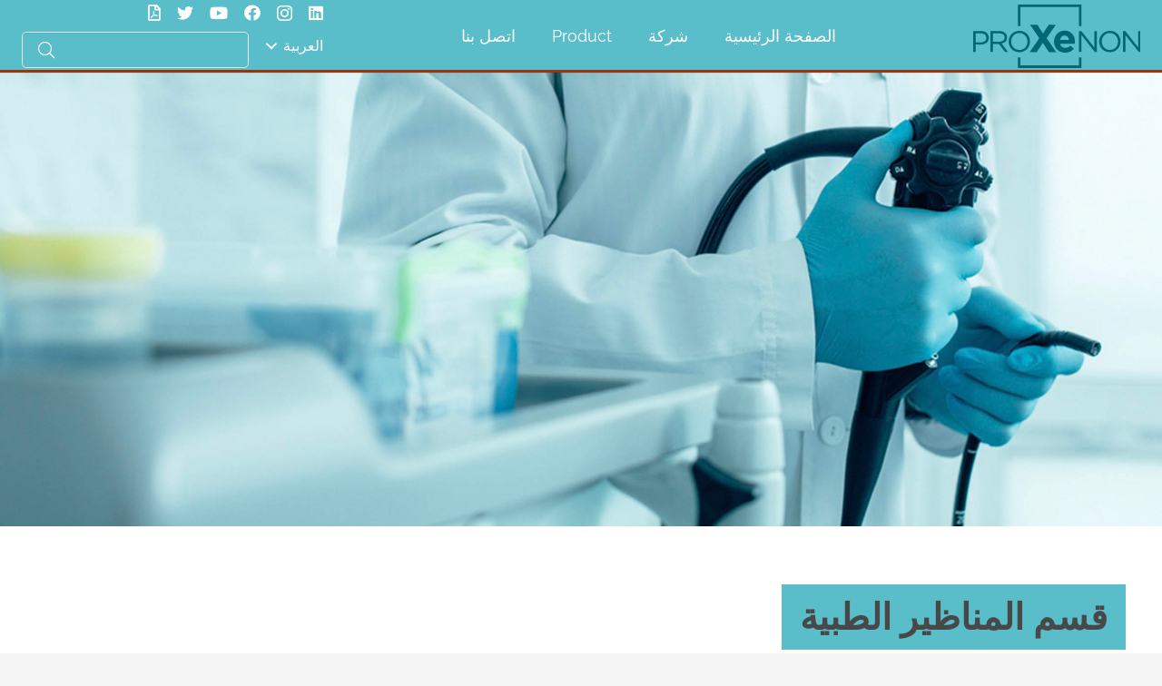

--- FILE ---
content_type: text/html; charset=UTF-8
request_url: https://proxenonmedical.com/ar/%D9%82%D8%B3%D9%85-%D8%A7%D9%84%D9%85%D9%86%D8%A7%D8%B8%D9%8A%D8%B1-%D8%A7%D9%84%D8%B7%D8%A8%D9%8A%D8%A9/
body_size: 12453
content:
<!DOCTYPE HTML>
<html dir=rtl lang="ar" prefix="og: https://ogp.me/ns#">
<head>
	<meta charset="UTF-8">
	<link rel="alternate" hreflang="en" href="https://proxenonmedical.com/endoscopy/" />
<link rel="alternate" hreflang="hu" href="https://proxenonmedical.com/hu/endoszkopia/" />
<link rel="alternate" hreflang="ar" href="https://proxenonmedical.com/ar/%d9%82%d8%b3%d9%85-%d8%a7%d9%84%d9%85%d9%86%d8%a7%d8%b8%d9%8a%d8%b1-%d8%a7%d9%84%d8%b7%d8%a8%d9%8a%d8%a9/" />
<link rel="alternate" hreflang="x-default" href="https://proxenonmedical.com/endoscopy/" />

<!-- Search Engine Optimization by Rank Math - https://s.rankmath.com/home -->
<title>قسم المناظير الطبية - PROXENON MEDICAL</title>
<meta name="description" content="قسم المناظير الطبيةتتوافق مجموعة منتجات المناظير لدينا تمامًا مع احتياجات قسم المناظير الطبية. تضمن منتجاتنا مستوى عالٍ من التخزين الآمن والنقل والحلول لإعادة"/>
<meta name="robots" content="index, follow, max-snippet:-1, max-video-preview:-1, max-image-preview:large"/>
<link rel="canonical" href="https://proxenonmedical.com/ar/%d9%82%d8%b3%d9%85-%d8%a7%d9%84%d9%85%d9%86%d8%a7%d8%b8%d9%8a%d8%b1-%d8%a7%d9%84%d8%b7%d8%a8%d9%8a%d8%a9/" />
<meta property="og:locale" content="ar_AR" />
<meta property="og:type" content="article" />
<meta property="og:title" content="قسم المناظير الطبية - PROXENON MEDICAL" />
<meta property="og:description" content="قسم المناظير الطبيةتتوافق مجموعة منتجات المناظير لدينا تمامًا مع احتياجات قسم المناظير الطبية. تضمن منتجاتنا مستوى عالٍ من التخزين الآمن والنقل والحلول لإعادة" />
<meta property="og:url" content="https://proxenonmedical.com/ar/%d9%82%d8%b3%d9%85-%d8%a7%d9%84%d9%85%d9%86%d8%a7%d8%b8%d9%8a%d8%b1-%d8%a7%d9%84%d8%b7%d8%a8%d9%8a%d8%a9/" />
<meta property="og:site_name" content="PROXENON MEDICAL" />
<meta property="og:updated_time" content="2022-05-29T15:34:50+03:00" />
<meta property="article:published_time" content="2021-12-27T23:20:44+03:00" />
<meta property="article:modified_time" content="2022-05-29T15:34:50+03:00" />
<meta name="twitter:card" content="summary_large_image" />
<meta name="twitter:title" content="قسم المناظير الطبية - PROXENON MEDICAL" />
<meta name="twitter:description" content="قسم المناظير الطبيةتتوافق مجموعة منتجات المناظير لدينا تمامًا مع احتياجات قسم المناظير الطبية. تضمن منتجاتنا مستوى عالٍ من التخزين الآمن والنقل والحلول لإعادة" />
<meta name="twitter:label1" content="Time to read" />
<meta name="twitter:data1" content="Less than a minute" />
<script type="application/ld+json" class="rank-math-schema">{"@context":"https://schema.org","@graph":[{"@type":"Organization","@id":"https://proxenonmedical.com/ar/#organization/","name":"PROXENON MEDICAL","url":"https://proxenonmedical.com/ar/"},{"@type":"WebSite","@id":"https://proxenonmedical.com/ar/#website/","url":"https://proxenonmedical.com/ar/","name":"PROXENON MEDICAL","publisher":{"@id":"https://proxenonmedical.com/ar/#organization/"},"inLanguage":"ar"},{"@type":"WebPage","@id":"https://proxenonmedical.com/ar/%d9%82%d8%b3%d9%85-%d8%a7%d9%84%d9%85%d9%86%d8%a7%d8%b8%d9%8a%d8%b1-%d8%a7%d9%84%d8%b7%d8%a8%d9%8a%d8%a9/#webpage","url":"https://proxenonmedical.com/ar/%d9%82%d8%b3%d9%85-%d8%a7%d9%84%d9%85%d9%86%d8%a7%d8%b8%d9%8a%d8%b1-%d8%a7%d9%84%d8%b7%d8%a8%d9%8a%d8%a9/","name":"\u0642\u0633\u0645 \u0627\u0644\u0645\u0646\u0627\u0638\u064a\u0631 \u0627\u0644\u0637\u0628\u064a\u0629 - PROXENON MEDICAL","datePublished":"2021-12-27T23:20:44+03:00","dateModified":"2022-05-29T15:34:50+03:00","isPartOf":{"@id":"https://proxenonmedical.com/ar/#website/"},"inLanguage":"ar"},{"@type":"Person","@id":"https://proxenonmedical.com/ar/author/mixta/","name":"mixta","url":"https://proxenonmedical.com/ar/author/mixta/","image":{"@type":"ImageObject","@id":"https://secure.gravatar.com/avatar/4f9d673f9d61cf1a2ab8b66fbb8f4065?s=96&amp;d=mm&amp;r=g","url":"https://secure.gravatar.com/avatar/4f9d673f9d61cf1a2ab8b66fbb8f4065?s=96&amp;d=mm&amp;r=g","caption":"mixta","inLanguage":"ar"},"sameAs":["https://proxenonmedical.com"],"worksFor":{"@id":"https://proxenonmedical.com/ar/#organization/"}},{"@type":"Article","headline":"\u0642\u0633\u0645 \u0627\u0644\u0645\u0646\u0627\u0638\u064a\u0631 \u0627\u0644\u0637\u0628\u064a\u0629 - PROXENON MEDICAL","datePublished":"2021-12-27T23:20:44+03:00","dateModified":"2022-05-29T15:34:50+03:00","author":{"@id":"https://proxenonmedical.com/ar/author/mixta/"},"publisher":{"@id":"https://proxenonmedical.com/ar/#organization/"},"description":"\u0642\u0633\u0645 \u0627\u0644\u0645\u0646\u0627\u0638\u064a\u0631 \u0627\u0644\u0637\u0628\u064a\u0629\u062a\u062a\u0648\u0627\u0641\u0642 \u0645\u062c\u0645\u0648\u0639\u0629 \u0645\u0646\u062a\u062c\u0627\u062a \u0627\u0644\u0645\u0646\u0627\u0638\u064a\u0631 \u0644\u062f\u064a\u0646\u0627 \u062a\u0645\u0627\u0645\u064b\u0627 \u0645\u0639 \u0627\u062d\u062a\u064a\u0627\u062c\u0627\u062a \u0642\u0633\u0645 \u0627\u0644\u0645\u0646\u0627\u0638\u064a\u0631 \u0627\u0644\u0637\u0628\u064a\u0629. \u062a\u0636\u0645\u0646 \u0645\u0646\u062a\u062c\u0627\u062a\u0646\u0627 \u0645\u0633\u062a\u0648\u0649 \u0639\u0627\u0644\u064d \u0645\u0646 \u0627\u0644\u062a\u062e\u0632\u064a\u0646 \u0627\u0644\u0622\u0645\u0646 \u0648\u0627\u0644\u0646\u0642\u0644 \u0648\u0627\u0644\u062d\u0644\u0648\u0644 \u0644\u0625\u0639\u0627\u062f\u0629","name":"\u0642\u0633\u0645 \u0627\u0644\u0645\u0646\u0627\u0638\u064a\u0631 \u0627\u0644\u0637\u0628\u064a\u0629 - PROXENON MEDICAL","@id":"https://proxenonmedical.com/ar/%d9%82%d8%b3%d9%85-%d8%a7%d9%84%d9%85%d9%86%d8%a7%d8%b8%d9%8a%d8%b1-%d8%a7%d9%84%d8%b7%d8%a8%d9%8a%d8%a9/#richSnippet","isPartOf":{"@id":"https://proxenonmedical.com/ar/%d9%82%d8%b3%d9%85-%d8%a7%d9%84%d9%85%d9%86%d8%a7%d8%b8%d9%8a%d8%b1-%d8%a7%d9%84%d8%b7%d8%a8%d9%8a%d8%a9/#webpage"},"inLanguage":"ar","mainEntityOfPage":{"@id":"https://proxenonmedical.com/ar/%d9%82%d8%b3%d9%85-%d8%a7%d9%84%d9%85%d9%86%d8%a7%d8%b8%d9%8a%d8%b1-%d8%a7%d9%84%d8%b7%d8%a8%d9%8a%d8%a9/#webpage"}}]}</script>
<!-- /Rank Math WordPress SEO plugin -->

<link rel="alternate" type="application/rss+xml" title="PROXENON MEDICAL &laquo; الخلاصة" href="https://proxenonmedical.com/ar/feed/" />
<link rel="alternate" type="application/rss+xml" title="PROXENON MEDICAL &laquo; خلاصة التعليقات" href="https://proxenonmedical.com/ar/comments/feed/" />
<meta name="viewport" content="width=device-width, initial-scale=1">
<meta name="SKYPE_TOOLBAR" content="SKYPE_TOOLBAR_PARSER_COMPATIBLE">
<meta name="theme-color" content="#f5f5f5">
<meta property="og:title" content="قسم المناظير الطبية - PROXENON MEDICAL">
<meta property="og:url" content="https://proxenonmedical.com/ar/%D9%82%D8%B3%D9%85-%D8%A7%D9%84%D9%85%D9%86%D8%A7%D8%B8%D9%8A%D8%B1-%D8%A7%D9%84%D8%B7%D8%A8%D9%8A%D8%A9/">
<meta property="og:locale" content="ar">
<meta property="og:site_name" content="PROXENON MEDICAL">
<meta property="og:type" content="website">
<script>
window._wpemojiSettings = {"baseUrl":"https:\/\/s.w.org\/images\/core\/emoji\/14.0.0\/72x72\/","ext":".png","svgUrl":"https:\/\/s.w.org\/images\/core\/emoji\/14.0.0\/svg\/","svgExt":".svg","source":{"concatemoji":"https:\/\/proxenonmedical.com\/wp-includes\/js\/wp-emoji-release.min.js?ver=6.1.9"}};
/*! This file is auto-generated */
!function(e,a,t){var n,r,o,i=a.createElement("canvas"),p=i.getContext&&i.getContext("2d");function s(e,t){var a=String.fromCharCode,e=(p.clearRect(0,0,i.width,i.height),p.fillText(a.apply(this,e),0,0),i.toDataURL());return p.clearRect(0,0,i.width,i.height),p.fillText(a.apply(this,t),0,0),e===i.toDataURL()}function c(e){var t=a.createElement("script");t.src=e,t.defer=t.type="text/javascript",a.getElementsByTagName("head")[0].appendChild(t)}for(o=Array("flag","emoji"),t.supports={everything:!0,everythingExceptFlag:!0},r=0;r<o.length;r++)t.supports[o[r]]=function(e){if(p&&p.fillText)switch(p.textBaseline="top",p.font="600 32px Arial",e){case"flag":return s([127987,65039,8205,9895,65039],[127987,65039,8203,9895,65039])?!1:!s([55356,56826,55356,56819],[55356,56826,8203,55356,56819])&&!s([55356,57332,56128,56423,56128,56418,56128,56421,56128,56430,56128,56423,56128,56447],[55356,57332,8203,56128,56423,8203,56128,56418,8203,56128,56421,8203,56128,56430,8203,56128,56423,8203,56128,56447]);case"emoji":return!s([129777,127995,8205,129778,127999],[129777,127995,8203,129778,127999])}return!1}(o[r]),t.supports.everything=t.supports.everything&&t.supports[o[r]],"flag"!==o[r]&&(t.supports.everythingExceptFlag=t.supports.everythingExceptFlag&&t.supports[o[r]]);t.supports.everythingExceptFlag=t.supports.everythingExceptFlag&&!t.supports.flag,t.DOMReady=!1,t.readyCallback=function(){t.DOMReady=!0},t.supports.everything||(n=function(){t.readyCallback()},a.addEventListener?(a.addEventListener("DOMContentLoaded",n,!1),e.addEventListener("load",n,!1)):(e.attachEvent("onload",n),a.attachEvent("onreadystatechange",function(){"complete"===a.readyState&&t.readyCallback()})),(e=t.source||{}).concatemoji?c(e.concatemoji):e.wpemoji&&e.twemoji&&(c(e.twemoji),c(e.wpemoji)))}(window,document,window._wpemojiSettings);
</script>
<style>
img.wp-smiley,
img.emoji {
	display: inline !important;
	border: none !important;
	box-shadow: none !important;
	height: 1em !important;
	width: 1em !important;
	margin: 0 0.07em !important;
	vertical-align: -0.1em !important;
	background: none !important;
	padding: 0 !important;
}
</style>
	<link rel='stylesheet' id='us-theme-css' href='https://proxenonmedical.com/wp-content/uploads/us-assets/proxenonmedical.com.css?ver=d8f3a61a' media='all' />
<link rel='stylesheet' id='us-rtl-css' href='https://proxenonmedical.com/wp-content/themes/Impreza/common/css/rtl.min.css?ver=8.13.4' media='all' />
<link rel="https://api.w.org/" href="https://proxenonmedical.com/ar/wp-json/" /><link rel="alternate" type="application/json" href="https://proxenonmedical.com/ar/wp-json/wp/v2/pages/9380" /><link rel="EditURI" type="application/rsd+xml" title="RSD" href="https://proxenonmedical.com/xmlrpc.php?rsd" />
<link rel="wlwmanifest" type="application/wlwmanifest+xml" href="https://proxenonmedical.com/wp-includes/wlwmanifest.xml" />
<meta name="generator" content="WordPress 6.1.9" />
<link rel='shortlink' href='https://proxenonmedical.com/ar/?p=9380' />
<link rel="alternate" type="application/json+oembed" href="https://proxenonmedical.com/ar/wp-json/oembed/1.0/embed?url=https%3A%2F%2Fproxenonmedical.com%2Far%2F%25d9%2582%25d8%25b3%25d9%2585-%25d8%25a7%25d9%2584%25d9%2585%25d9%2586%25d8%25a7%25d8%25b8%25d9%258a%25d8%25b1-%25d8%25a7%25d9%2584%25d8%25b7%25d8%25a8%25d9%258a%25d8%25a9%2F" />
<link rel="alternate" type="text/xml+oembed" href="https://proxenonmedical.com/ar/wp-json/oembed/1.0/embed?url=https%3A%2F%2Fproxenonmedical.com%2Far%2F%25d9%2582%25d8%25b3%25d9%2585-%25d8%25a7%25d9%2584%25d9%2585%25d9%2586%25d8%25a7%25d8%25b8%25d9%258a%25d8%25b1-%25d8%25a7%25d9%2584%25d8%25b7%25d8%25a8%25d9%258a%25d8%25a9%2F&#038;format=xml" />
<meta name="generator" content="WPML ver:4.5.14 stt:5,1,23;" />
		<script>
			if ( ! /Android|webOS|iPhone|iPad|iPod|BlackBerry|IEMobile|Opera Mini/i.test( navigator.userAgent ) ) {
				var root = document.getElementsByTagName( 'html' )[ 0 ]
				root.className += " no-touch";
			}
		</script>
		<meta name="generator" content="Powered by WPBakery Page Builder - drag and drop page builder for WordPress."/>
<meta name="generator" content="Powered by Slider Revolution 6.6.8 - responsive, Mobile-Friendly Slider Plugin for WordPress with comfortable drag and drop interface." />
<link rel="icon" href="https://proxenonmedical.com/wp-content/uploads/2021/12/fav.svg" sizes="32x32" />
<link rel="icon" href="https://proxenonmedical.com/wp-content/uploads/2021/12/fav.svg" sizes="192x192" />
<link rel="apple-touch-icon" href="https://proxenonmedical.com/wp-content/uploads/2021/12/fav.svg" />
<meta name="msapplication-TileImage" content="https://proxenonmedical.com/wp-content/uploads/2021/12/fav.svg" />
<script>function setREVStartSize(e){
			//window.requestAnimationFrame(function() {
				window.RSIW = window.RSIW===undefined ? window.innerWidth : window.RSIW;
				window.RSIH = window.RSIH===undefined ? window.innerHeight : window.RSIH;
				try {
					var pw = document.getElementById(e.c).parentNode.offsetWidth,
						newh;
					pw = pw===0 || isNaN(pw) || (e.l=="fullwidth" || e.layout=="fullwidth") ? window.RSIW : pw;
					e.tabw = e.tabw===undefined ? 0 : parseInt(e.tabw);
					e.thumbw = e.thumbw===undefined ? 0 : parseInt(e.thumbw);
					e.tabh = e.tabh===undefined ? 0 : parseInt(e.tabh);
					e.thumbh = e.thumbh===undefined ? 0 : parseInt(e.thumbh);
					e.tabhide = e.tabhide===undefined ? 0 : parseInt(e.tabhide);
					e.thumbhide = e.thumbhide===undefined ? 0 : parseInt(e.thumbhide);
					e.mh = e.mh===undefined || e.mh=="" || e.mh==="auto" ? 0 : parseInt(e.mh,0);
					if(e.layout==="fullscreen" || e.l==="fullscreen")
						newh = Math.max(e.mh,window.RSIH);
					else{
						e.gw = Array.isArray(e.gw) ? e.gw : [e.gw];
						for (var i in e.rl) if (e.gw[i]===undefined || e.gw[i]===0) e.gw[i] = e.gw[i-1];
						e.gh = e.el===undefined || e.el==="" || (Array.isArray(e.el) && e.el.length==0)? e.gh : e.el;
						e.gh = Array.isArray(e.gh) ? e.gh : [e.gh];
						for (var i in e.rl) if (e.gh[i]===undefined || e.gh[i]===0) e.gh[i] = e.gh[i-1];
											
						var nl = new Array(e.rl.length),
							ix = 0,
							sl;
						e.tabw = e.tabhide>=pw ? 0 : e.tabw;
						e.thumbw = e.thumbhide>=pw ? 0 : e.thumbw;
						e.tabh = e.tabhide>=pw ? 0 : e.tabh;
						e.thumbh = e.thumbhide>=pw ? 0 : e.thumbh;
						for (var i in e.rl) nl[i] = e.rl[i]<window.RSIW ? 0 : e.rl[i];
						sl = nl[0];
						for (var i in nl) if (sl>nl[i] && nl[i]>0) { sl = nl[i]; ix=i;}
						var m = pw>(e.gw[ix]+e.tabw+e.thumbw) ? 1 : (pw-(e.tabw+e.thumbw)) / (e.gw[ix]);
						newh =  (e.gh[ix] * m) + (e.tabh + e.thumbh);
					}
					var el = document.getElementById(e.c);
					if (el!==null && el) el.style.height = newh+"px";
					el = document.getElementById(e.c+"_wrapper");
					if (el!==null && el) {
						el.style.height = newh+"px";
						el.style.display = "block";
					}
				} catch(e){
					console.log("Failure at Presize of Slider:" + e)
				}
			//});
		  };</script>
<noscript><style> .wpb_animate_when_almost_visible { opacity: 1; }</style></noscript>		<style id="us-icon-fonts">@font-face{font-display:block;font-style:normal;font-family:"fontawesome";font-weight:900;src:url("https://proxenonmedical.com/wp-content/themes/Impreza/fonts/fa-solid-900.woff2?ver=8.13.4") format("woff2"),url("https://proxenonmedical.com/wp-content/themes/Impreza/fonts/fa-solid-900.woff?ver=8.13.4") format("woff")}.fas{font-family:"fontawesome";font-weight:900}@font-face{font-display:block;font-style:normal;font-family:"fontawesome";font-weight:400;src:url("https://proxenonmedical.com/wp-content/themes/Impreza/fonts/fa-regular-400.woff2?ver=8.13.4") format("woff2"),url("https://proxenonmedical.com/wp-content/themes/Impreza/fonts/fa-regular-400.woff?ver=8.13.4") format("woff")}.far{font-family:"fontawesome";font-weight:400}@font-face{font-display:block;font-style:normal;font-family:"fontawesome";font-weight:300;src:url("https://proxenonmedical.com/wp-content/themes/Impreza/fonts/fa-light-300.woff2?ver=8.13.4") format("woff2"),url("https://proxenonmedical.com/wp-content/themes/Impreza/fonts/fa-light-300.woff?ver=8.13.4") format("woff")}.fal{font-family:"fontawesome";font-weight:300}@font-face{font-display:block;font-style:normal;font-family:"Font Awesome 5 Duotone";font-weight:900;src:url("https://proxenonmedical.com/wp-content/themes/Impreza/fonts/fa-duotone-900.woff2?ver=8.13.4") format("woff2"),url("https://proxenonmedical.com/wp-content/themes/Impreza/fonts/fa-duotone-900.woff?ver=8.13.4") format("woff")}.fad{font-family:"Font Awesome 5 Duotone";font-weight:900}.fad{position:relative}.fad:before{position:absolute}.fad:after{opacity:0.4}@font-face{font-display:block;font-style:normal;font-family:"Font Awesome 5 Brands";font-weight:400;src:url("https://proxenonmedical.com/wp-content/themes/Impreza/fonts/fa-brands-400.woff2?ver=8.13.4") format("woff2"),url("https://proxenonmedical.com/wp-content/themes/Impreza/fonts/fa-brands-400.woff?ver=8.13.4") format("woff")}.fab{font-family:"Font Awesome 5 Brands";font-weight:400}@font-face{font-display:block;font-style:normal;font-family:"Material Icons";font-weight:400;src:url("https://proxenonmedical.com/wp-content/themes/Impreza/fonts/material-icons.woff2?ver=8.13.4") format("woff2"),url("https://proxenonmedical.com/wp-content/themes/Impreza/fonts/material-icons.woff?ver=8.13.4") format("woff")}.material-icons{font-family:"Material Icons";font-weight:400}</style>
				<style id="us-header-css"> .l-subheader.at_middle,.l-subheader.at_middle .w-dropdown-list,.l-subheader.at_middle .type_mobile .w-nav-list.level_1{background:var(--color-header-middle-bg);color:var(--color-header-middle-text)}.no-touch .l-subheader.at_middle a:hover,.no-touch .l-header.bg_transparent .l-subheader.at_middle .w-dropdown.opened a:hover{color:var(--color-header-middle-text-hover)}.l-header.bg_transparent:not(.sticky) .l-subheader.at_middle{background:var(--color-header-transparent-bg);color:var(--color-header-transparent-text)}.no-touch .l-header.bg_transparent:not(.sticky) .at_middle .w-cart-link:hover,.no-touch .l-header.bg_transparent:not(.sticky) .at_middle .w-text a:hover,.no-touch .l-header.bg_transparent:not(.sticky) .at_middle .w-html a:hover,.no-touch .l-header.bg_transparent:not(.sticky) .at_middle .w-nav>a:hover,.no-touch .l-header.bg_transparent:not(.sticky) .at_middle .w-menu a:hover,.no-touch .l-header.bg_transparent:not(.sticky) .at_middle .w-search>a:hover,.no-touch .l-header.bg_transparent:not(.sticky) .at_middle .w-dropdown a:hover,.no-touch .l-header.bg_transparent:not(.sticky) .at_middle .type_desktop .menu-item.level_1:hover>a{color:var(--color-header-transparent-text)}.header_ver .l-header{background:var(--color-header-middle-bg);color:var(--color-header-middle-text)}@media (min-width:1281px){.hidden_for_default{display:none!important}.l-subheader.at_top{display:none}.l-subheader.at_bottom{display:none}.l-header{position:relative;z-index:111;width:100%}.l-subheader{margin:0 auto}.l-subheader.width_full{padding-left:1.5rem;padding-right:1.5rem}.l-subheader-h{display:flex;align-items:center;position:relative;margin:0 auto;max-width:var(--site-content-width,1200px);height:inherit}.w-header-show{display:none}.l-header.pos_fixed{position:fixed;left:0}.l-header.pos_fixed:not(.notransition) .l-subheader{transition-property:transform,background,box-shadow,line-height,height;transition-duration:.3s;transition-timing-function:cubic-bezier(.78,.13,.15,.86)}.headerinpos_bottom.sticky_first_section .l-header.pos_fixed{position:fixed!important}.header_hor .l-header.sticky_auto_hide{transition:transform .3s cubic-bezier(.78,.13,.15,.86) .1s}.header_hor .l-header.sticky_auto_hide.down{transform:translateY(-110%)}.l-header.bg_transparent:not(.sticky) .l-subheader{box-shadow:none!important;background:none}.l-header.bg_transparent~.l-main .l-section.width_full.height_auto:first-of-type>.l-section-h{padding-top:0!important;padding-bottom:0!important}.l-header.pos_static.bg_transparent{position:absolute;left:0}.l-subheader.width_full .l-subheader-h{max-width:none!important}.l-header.shadow_thin .l-subheader.at_middle,.l-header.shadow_thin .l-subheader.at_bottom{box-shadow:0 1px 0 rgba(0,0,0,0.08)}.l-header.shadow_wide .l-subheader.at_middle,.l-header.shadow_wide .l-subheader.at_bottom{box-shadow:0 3px 5px -1px rgba(0,0,0,0.1),0 2px 1px -1px rgba(0,0,0,0.05)}.header_hor .l-subheader-cell>.w-cart{margin-left:0;margin-right:0}:root{--header-height:100px;--header-sticky-height:100px}.l-header:before{content:'100'}.l-header.sticky:before{content:'100'}.l-subheader.at_top{line-height:36px;height:36px}.l-header.sticky .l-subheader.at_top{line-height:0px;height:0px;overflow:hidden}.l-subheader.at_middle{line-height:100px;height:100px}.l-header.sticky .l-subheader.at_middle{line-height:100px;height:100px}.l-subheader.at_bottom{line-height:40px;height:40px}.l-header.sticky .l-subheader.at_bottom{line-height:40px;height:40px}.headerinpos_above .l-header.pos_fixed{overflow:hidden;transition:transform 0.3s;transform:translate3d(0,-100%,0)}.headerinpos_above .l-header.pos_fixed.sticky{overflow:visible;transform:none}.headerinpos_above .l-header.pos_fixed~.l-section>.l-section-h,.headerinpos_above .l-header.pos_fixed~.l-main .l-section:first-of-type>.l-section-h{padding-top:0!important}.headerinpos_below .l-header.pos_fixed:not(.sticky){position:absolute;top:100%}.headerinpos_below .l-header.pos_fixed~.l-main>.l-section:first-of-type>.l-section-h{padding-top:0!important}.headerinpos_below .l-header.pos_fixed~.l-main .l-section.full_height:nth-of-type(2){min-height:100vh}.headerinpos_below .l-header.pos_fixed~.l-main>.l-section:nth-of-type(2)>.l-section-h{padding-top:var(--header-height)}.headerinpos_bottom .l-header.pos_fixed:not(.sticky){position:absolute;top:100vh}.headerinpos_bottom .l-header.pos_fixed~.l-main>.l-section:first-of-type>.l-section-h{padding-top:0!important}.headerinpos_bottom .l-header.pos_fixed~.l-main>.l-section:first-of-type>.l-section-h{padding-bottom:var(--header-height)}.headerinpos_bottom .l-header.pos_fixed.bg_transparent~.l-main .l-section.valign_center:not(.height_auto):first-of-type>.l-section-h{top:calc( var(--header-height) / 2 )}.headerinpos_bottom .l-header.pos_fixed:not(.sticky) .w-cart-dropdown,.headerinpos_bottom .l-header.pos_fixed:not(.sticky) .w-nav.type_desktop .w-nav-list.level_2{bottom:100%;transform-origin:0 100%}.headerinpos_bottom .l-header.pos_fixed:not(.sticky) .w-nav.type_mobile.m_layout_dropdown .w-nav-list.level_1{top:auto;bottom:100%;box-shadow:var(--box-shadow-up)}.headerinpos_bottom .l-header.pos_fixed:not(.sticky) .w-nav.type_desktop .w-nav-list.level_3,.headerinpos_bottom .l-header.pos_fixed:not(.sticky) .w-nav.type_desktop .w-nav-list.level_4{top:auto;bottom:0;transform-origin:0 100%}.headerinpos_bottom .l-header.pos_fixed:not(.sticky) .w-dropdown-list{top:auto;bottom:-0.4em;padding-top:0.4em;padding-bottom:2.4em}.admin-bar .l-header.pos_static.bg_solid~.l-main .l-section.full_height:first-of-type{min-height:calc( 100vh - var(--header-height) - 32px )}.admin-bar .l-header.pos_fixed:not(.sticky_auto_hide)~.l-main .l-section.full_height:not(:first-of-type){min-height:calc( 100vh - var(--header-sticky-height) - 32px )}.admin-bar.headerinpos_below .l-header.pos_fixed~.l-main .l-section.full_height:nth-of-type(2){min-height:calc(100vh - 32px)}}@media (min-width:1025px) and (max-width:1280px){.hidden_for_laptops{display:none!important}.l-subheader.at_top{display:none}.l-subheader.at_bottom{display:none}.l-header{position:relative;z-index:111;width:100%}.l-subheader{margin:0 auto}.l-subheader.width_full{padding-left:1.5rem;padding-right:1.5rem}.l-subheader-h{display:flex;align-items:center;position:relative;margin:0 auto;max-width:var(--site-content-width,1200px);height:inherit}.w-header-show{display:none}.l-header.pos_fixed{position:fixed;left:0}.l-header.pos_fixed:not(.notransition) .l-subheader{transition-property:transform,background,box-shadow,line-height,height;transition-duration:.3s;transition-timing-function:cubic-bezier(.78,.13,.15,.86)}.headerinpos_bottom.sticky_first_section .l-header.pos_fixed{position:fixed!important}.header_hor .l-header.sticky_auto_hide{transition:transform .3s cubic-bezier(.78,.13,.15,.86) .1s}.header_hor .l-header.sticky_auto_hide.down{transform:translateY(-110%)}.l-header.bg_transparent:not(.sticky) .l-subheader{box-shadow:none!important;background:none}.l-header.bg_transparent~.l-main .l-section.width_full.height_auto:first-of-type>.l-section-h{padding-top:0!important;padding-bottom:0!important}.l-header.pos_static.bg_transparent{position:absolute;left:0}.l-subheader.width_full .l-subheader-h{max-width:none!important}.l-header.shadow_thin .l-subheader.at_middle,.l-header.shadow_thin .l-subheader.at_bottom{box-shadow:0 1px 0 rgba(0,0,0,0.08)}.l-header.shadow_wide .l-subheader.at_middle,.l-header.shadow_wide .l-subheader.at_bottom{box-shadow:0 3px 5px -1px rgba(0,0,0,0.1),0 2px 1px -1px rgba(0,0,0,0.05)}.header_hor .l-subheader-cell>.w-cart{margin-left:0;margin-right:0}:root{--header-height:80px;--header-sticky-height:80px}.l-header:before{content:'80'}.l-header.sticky:before{content:'80'}.l-subheader.at_top{line-height:36px;height:36px}.l-header.sticky .l-subheader.at_top{line-height:0px;height:0px;overflow:hidden}.l-subheader.at_middle{line-height:80px;height:80px}.l-header.sticky .l-subheader.at_middle{line-height:80px;height:80px}.l-subheader.at_bottom{line-height:40px;height:40px}.l-header.sticky .l-subheader.at_bottom{line-height:40px;height:40px}.headerinpos_above .l-header.pos_fixed{overflow:hidden;transition:transform 0.3s;transform:translate3d(0,-100%,0)}.headerinpos_above .l-header.pos_fixed.sticky{overflow:visible;transform:none}.headerinpos_above .l-header.pos_fixed~.l-section>.l-section-h,.headerinpos_above .l-header.pos_fixed~.l-main .l-section:first-of-type>.l-section-h{padding-top:0!important}.headerinpos_below .l-header.pos_fixed:not(.sticky){position:absolute;top:100%}.headerinpos_below .l-header.pos_fixed~.l-main>.l-section:first-of-type>.l-section-h{padding-top:0!important}.headerinpos_below .l-header.pos_fixed~.l-main .l-section.full_height:nth-of-type(2){min-height:100vh}.headerinpos_below .l-header.pos_fixed~.l-main>.l-section:nth-of-type(2)>.l-section-h{padding-top:var(--header-height)}.headerinpos_bottom .l-header.pos_fixed:not(.sticky){position:absolute;top:100vh}.headerinpos_bottom .l-header.pos_fixed~.l-main>.l-section:first-of-type>.l-section-h{padding-top:0!important}.headerinpos_bottom .l-header.pos_fixed~.l-main>.l-section:first-of-type>.l-section-h{padding-bottom:var(--header-height)}.headerinpos_bottom .l-header.pos_fixed.bg_transparent~.l-main .l-section.valign_center:not(.height_auto):first-of-type>.l-section-h{top:calc( var(--header-height) / 2 )}.headerinpos_bottom .l-header.pos_fixed:not(.sticky) .w-cart-dropdown,.headerinpos_bottom .l-header.pos_fixed:not(.sticky) .w-nav.type_desktop .w-nav-list.level_2{bottom:100%;transform-origin:0 100%}.headerinpos_bottom .l-header.pos_fixed:not(.sticky) .w-nav.type_mobile.m_layout_dropdown .w-nav-list.level_1{top:auto;bottom:100%;box-shadow:var(--box-shadow-up)}.headerinpos_bottom .l-header.pos_fixed:not(.sticky) .w-nav.type_desktop .w-nav-list.level_3,.headerinpos_bottom .l-header.pos_fixed:not(.sticky) .w-nav.type_desktop .w-nav-list.level_4{top:auto;bottom:0;transform-origin:0 100%}.headerinpos_bottom .l-header.pos_fixed:not(.sticky) .w-dropdown-list{top:auto;bottom:-0.4em;padding-top:0.4em;padding-bottom:2.4em}.admin-bar .l-header.pos_static.bg_solid~.l-main .l-section.full_height:first-of-type{min-height:calc( 100vh - var(--header-height) - 32px )}.admin-bar .l-header.pos_fixed:not(.sticky_auto_hide)~.l-main .l-section.full_height:not(:first-of-type){min-height:calc( 100vh - var(--header-sticky-height) - 32px )}.admin-bar.headerinpos_below .l-header.pos_fixed~.l-main .l-section.full_height:nth-of-type(2){min-height:calc(100vh - 32px)}}@media (min-width:601px) and (max-width:1024px){.hidden_for_tablets{display:none!important}.l-subheader.at_top{display:none}.l-subheader.at_bottom{display:none}.l-header{position:relative;z-index:111;width:100%}.l-subheader{margin:0 auto}.l-subheader.width_full{padding-left:1.5rem;padding-right:1.5rem}.l-subheader-h{display:flex;align-items:center;position:relative;margin:0 auto;max-width:var(--site-content-width,1200px);height:inherit}.w-header-show{display:none}.l-header.pos_fixed{position:fixed;left:0}.l-header.pos_fixed:not(.notransition) .l-subheader{transition-property:transform,background,box-shadow,line-height,height;transition-duration:.3s;transition-timing-function:cubic-bezier(.78,.13,.15,.86)}.headerinpos_bottom.sticky_first_section .l-header.pos_fixed{position:fixed!important}.header_hor .l-header.sticky_auto_hide{transition:transform .3s cubic-bezier(.78,.13,.15,.86) .1s}.header_hor .l-header.sticky_auto_hide.down{transform:translateY(-110%)}.l-header.bg_transparent:not(.sticky) .l-subheader{box-shadow:none!important;background:none}.l-header.bg_transparent~.l-main .l-section.width_full.height_auto:first-of-type>.l-section-h{padding-top:0!important;padding-bottom:0!important}.l-header.pos_static.bg_transparent{position:absolute;left:0}.l-subheader.width_full .l-subheader-h{max-width:none!important}.l-header.shadow_thin .l-subheader.at_middle,.l-header.shadow_thin .l-subheader.at_bottom{box-shadow:0 1px 0 rgba(0,0,0,0.08)}.l-header.shadow_wide .l-subheader.at_middle,.l-header.shadow_wide .l-subheader.at_bottom{box-shadow:0 3px 5px -1px rgba(0,0,0,0.1),0 2px 1px -1px rgba(0,0,0,0.05)}.header_hor .l-subheader-cell>.w-cart{margin-left:0;margin-right:0}:root{--header-height:80px;--header-sticky-height:80px}.l-header:before{content:'80'}.l-header.sticky:before{content:'80'}.l-subheader.at_top{line-height:36px;height:36px}.l-header.sticky .l-subheader.at_top{line-height:0px;height:0px;overflow:hidden}.l-subheader.at_middle{line-height:80px;height:80px}.l-header.sticky .l-subheader.at_middle{line-height:80px;height:80px}.l-subheader.at_bottom{line-height:50px;height:50px}.l-header.sticky .l-subheader.at_bottom{line-height:50px;height:50px}}@media (max-width:600px){.hidden_for_mobiles{display:none!important}.l-subheader.at_top{display:none}.l-subheader.at_bottom{display:none}.l-header{position:relative;z-index:111;width:100%}.l-subheader{margin:0 auto}.l-subheader.width_full{padding-left:1.5rem;padding-right:1.5rem}.l-subheader-h{display:flex;align-items:center;position:relative;margin:0 auto;max-width:var(--site-content-width,1200px);height:inherit}.w-header-show{display:none}.l-header.pos_fixed{position:fixed;left:0}.l-header.pos_fixed:not(.notransition) .l-subheader{transition-property:transform,background,box-shadow,line-height,height;transition-duration:.3s;transition-timing-function:cubic-bezier(.78,.13,.15,.86)}.headerinpos_bottom.sticky_first_section .l-header.pos_fixed{position:fixed!important}.header_hor .l-header.sticky_auto_hide{transition:transform .3s cubic-bezier(.78,.13,.15,.86) .1s}.header_hor .l-header.sticky_auto_hide.down{transform:translateY(-110%)}.l-header.bg_transparent:not(.sticky) .l-subheader{box-shadow:none!important;background:none}.l-header.bg_transparent~.l-main .l-section.width_full.height_auto:first-of-type>.l-section-h{padding-top:0!important;padding-bottom:0!important}.l-header.pos_static.bg_transparent{position:absolute;left:0}.l-subheader.width_full .l-subheader-h{max-width:none!important}.l-header.shadow_thin .l-subheader.at_middle,.l-header.shadow_thin .l-subheader.at_bottom{box-shadow:0 1px 0 rgba(0,0,0,0.08)}.l-header.shadow_wide .l-subheader.at_middle,.l-header.shadow_wide .l-subheader.at_bottom{box-shadow:0 3px 5px -1px rgba(0,0,0,0.1),0 2px 1px -1px rgba(0,0,0,0.05)}.header_hor .l-subheader-cell>.w-cart{margin-left:0;margin-right:0}:root{--header-height:60px;--header-sticky-height:60px}.l-header:before{content:'60'}.l-header.sticky:before{content:'60'}.l-subheader.at_top{line-height:36px;height:36px}.l-header.sticky .l-subheader.at_top{line-height:0px;height:0px;overflow:hidden}.l-subheader.at_middle{line-height:60px;height:60px}.l-header.sticky .l-subheader.at_middle{line-height:60px;height:60px}.l-subheader.at_bottom{line-height:50px;height:50px}.l-header.sticky .l-subheader.at_bottom{line-height:50px;height:50px}}@media (min-width:1281px){.ush_image_1{height:75px!important}.l-header.sticky .ush_image_1{height:75px!important}}@media (min-width:1025px) and (max-width:1280px){.ush_image_1{height:70px!important}.l-header.sticky .ush_image_1{height:70px!important}}@media (min-width:601px) and (max-width:1024px){.ush_image_1{height:70px!important}.l-header.sticky .ush_image_1{height:70px!important}}@media (max-width:600px){.ush_image_1{height:50px!important}.l-header.sticky .ush_image_1{height:50px!important}}.header_hor .ush_menu_1.type_desktop .menu-item.level_1>a:not(.w-btn){padding-left:20px;padding-right:20px}.header_hor .ush_menu_1.type_desktop .menu-item.level_1>a.w-btn{margin-left:20px;margin-right:20px}.header_hor .ush_menu_1.type_desktop.align-edges>.w-nav-list.level_1{margin-left:-20px;margin-right:-20px}.header_ver .ush_menu_1.type_desktop .menu-item.level_1>a:not(.w-btn){padding-top:20px;padding-bottom:20px}.header_ver .ush_menu_1.type_desktop .menu-item.level_1>a.w-btn{margin-top:20px;margin-bottom:20px}.ush_menu_1.type_desktop .menu-item:not(.level_1){font-size:16px}.ush_menu_1.type_mobile .w-nav-anchor.level_1,.ush_menu_1.type_mobile .w-nav-anchor.level_1 + .w-nav-arrow{font-size:20px}.ush_menu_1.type_mobile .w-nav-anchor:not(.level_1),.ush_menu_1.type_mobile .w-nav-anchor:not(.level_1) + .w-nav-arrow{font-size:15px}@media (min-width:1281px){.ush_menu_1 .w-nav-icon{font-size:32px}}@media (min-width:1025px) and (max-width:1280px){.ush_menu_1 .w-nav-icon{font-size:32px}}@media (min-width:601px) and (max-width:1024px){.ush_menu_1 .w-nav-icon{font-size:28px}}@media (max-width:600px){.ush_menu_1 .w-nav-icon{font-size:24px}}.ush_menu_1 .w-nav-icon>div{border-width:2px}@media screen and (max-width:900px){.w-nav.ush_menu_1>.w-nav-list.level_1{display:none}.ush_menu_1 .w-nav-control{display:block}}.ush_menu_1 .menu-item.level_1>a:not(.w-btn):focus,.no-touch .ush_menu_1 .menu-item.level_1.opened>a:not(.w-btn),.no-touch .ush_menu_1 .menu-item.level_1:hover>a:not(.w-btn){background:var(--color-header-middle-text-hover);color:var(--color-header-transparent-text-hover)}.ush_menu_1 .menu-item.level_1.current-menu-item>a:not(.w-btn),.ush_menu_1 .menu-item.level_1.current-menu-ancestor>a:not(.w-btn),.ush_menu_1 .menu-item.level_1.current-page-ancestor>a:not(.w-btn){background:var(--color-header-middle-text-hover);color:var(--color-header-transparent-text-hover)}.l-header.bg_transparent:not(.sticky) .ush_menu_1.type_desktop .menu-item.level_1.current-menu-item>a:not(.w-btn),.l-header.bg_transparent:not(.sticky) .ush_menu_1.type_desktop .menu-item.level_1.current-menu-ancestor>a:not(.w-btn),.l-header.bg_transparent:not(.sticky) .ush_menu_1.type_desktop .menu-item.level_1.current-page-ancestor>a:not(.w-btn){background:var(--color-header-middle-text-hover);color:var(--color-header-transparent-text-hover)}.ush_menu_1 .w-nav-list:not(.level_1){background:var(--color-header-middle-bg);color:var(--color-header-middle-text)}.no-touch .ush_menu_1 .menu-item:not(.level_1)>a:focus,.no-touch .ush_menu_1 .menu-item:not(.level_1):hover>a{background:var(--color-content-primary);color:#ffffff}.ush_menu_1 .menu-item:not(.level_1).current-menu-item>a,.ush_menu_1 .menu-item:not(.level_1).current-menu-ancestor>a,.ush_menu_1 .menu-item:not(.level_1).current-page-ancestor>a{background:transparent;color:var(--color-header-middle-text-hover)}.ush_search_1.w-search input,.ush_search_1.w-search button{background:var(--color-content-secondary);color:#ffffff}.ush_search_1 .w-search-form{background:var(--color-content-secondary);color:#ffffff}@media (min-width:1281px){.ush_search_1.layout_simple{max-width:240px}.ush_search_1.layout_modern.active{width:240px}.ush_search_1{font-size:18px}}@media (min-width:1025px) and (max-width:1280px){.ush_search_1.layout_simple{max-width:250px}.ush_search_1.layout_modern.active{width:250px}.ush_search_1{font-size:18px}}@media (min-width:601px) and (max-width:1024px){.ush_search_1.layout_simple{max-width:200px}.ush_search_1.layout_modern.active{width:200px}.ush_search_1{font-size:18px}}@media (max-width:600px){.ush_search_1{font-size:18px}}.ush_search_2 .w-search-form{background:var(--color-content-bg);color:var(--color-content-text)}@media (min-width:1281px){.ush_search_2.layout_simple{max-width:240px}.ush_search_2.layout_modern.active{width:240px}.ush_search_2{font-size:18px}}@media (min-width:1025px) and (max-width:1280px){.ush_search_2.layout_simple{max-width:250px}.ush_search_2.layout_modern.active{width:250px}.ush_search_2{font-size:18px}}@media (min-width:601px) and (max-width:1024px){.ush_search_2.layout_simple{max-width:200px}.ush_search_2.layout_modern.active{width:200px}.ush_search_2{font-size:18px}}@media (max-width:600px){.ush_search_2{font-size:18px}}.ush_socials_1 .w-socials-list{margin:-0.5em}.ush_socials_1 .w-socials-item{padding:0.5em}.ush_socials_1{font-size:18px!important}.ush_menu_1{font-family:var(--font-body)!important;font-size:18px!important}</style>
		<style id="us-design-options-css">.us_custom_13890560{color:#484848!important;font-size:40px!important;line-height:52px!important;font-weight:700!important;background:var(--color-content-secondary)!important;padding:10px 20px 10px 20px!important}.us_custom_d655d1c8{border-right-width:1px!important;border-color:#ffffff!important;border-right-style:solid!important}.us_custom_c96a8a09{font-size:1.5rem!important}.us_custom_aa1aee10{text-align:center!important;font-size:22px!important}@media (min-width:1025px) and (max-width:1280px){.us_custom_d655d1c8{border-right-width:1px!important;border-color:#ffffff!important;border-right-style:solid!important}}@media (min-width:601px) and (max-width:1024px){.us_custom_d655d1c8{border-right-width:0px!important;border-color:#ffffff!important;border-right-style:solid!important}}@media (max-width:600px){.us_custom_d655d1c8{border-right-width:0px!important;border-color:#ffffff!important;border-right-style:solid!important}}</style></head>
<body class="rtl page-template-default page page-id-9380 l-body Impreza_8.13.4 us-core_8.13.4 header_hor headerinpos_top state_default wpb-js-composer js-comp-ver-6.10.0 vc_responsive" itemscope itemtype="https://schema.org/WebPage">
		<div class="l-preloader">
			<div class="l-preloader-spinner">
				<div class="g-preloader type_1">
					<div></div>
				</div>
			</div>
		</div>
		
<div class="l-canvas type_wide">
	<header id="page-header" class="l-header pos_fixed shadow_wide bg_solid id_5932" itemscope itemtype="https://schema.org/WPHeader"><div class="l-subheader at_middle width_full"><div class="l-subheader-h"><div class="l-subheader-cell at_left"><div class="w-image ush_image_1"><a href="/" aria-label="رابط" class="w-image-h"><img src="https://proxenonmedical.com/wp-content/uploads/2021/12/logo-r.svg" class="attachment-full size-full" alt="Proxenon Medical" decoding="async" loading="lazy" /></a></div></div><div class="l-subheader-cell at_center"><nav class="w-nav type_desktop ush_menu_1 height_full dropdown_height m_align_center m_layout_fullscreen m_effect_afb" itemscope itemtype="https://schema.org/SiteNavigationElement"><a class="w-nav-control" aria-label="القائمة" href="#"><div class="w-nav-icon"><div></div></div></a><ul class="w-nav-list level_1 hide_for_mobiles hover_underline"><li id="menu-item-7850" class="menu-item menu-item-type-post_type menu-item-object-page menu-item-home w-nav-item level_1 menu-item-7850"><a class="w-nav-anchor level_1" href="https://proxenonmedical.com/ar/"><span class="w-nav-title">الصفحة الرئيسية</span><span class="w-nav-arrow"></span></a></li><li id="menu-item-7989" class="menu-item menu-item-type-post_type menu-item-object-page w-nav-item level_1 menu-item-7989"><a class="w-nav-anchor level_1" href="https://proxenonmedical.com/ar/%d8%b4%d8%b1%d9%83%d8%a9/"><span class="w-nav-title">شركة</span><span class="w-nav-arrow"></span></a></li><li id="menu-item-7991" class="menu-item menu-item-type-custom menu-item-object-custom menu-item-has-children w-nav-item level_1 menu-item-7991"><a class="w-nav-anchor level_1" href="#"><span class="w-nav-title">Product</span><span class="w-nav-arrow"></span></a><ul class="w-nav-list level_2"><li id="menu-item-8096" class="menu-item menu-item-type-post_type menu-item-object-page w-nav-item level_2 menu-item-8096"><a class="w-nav-anchor level_2" href="https://proxenonmedical.com/ar/%d8%a7%d9%84%d8%aa%d8%b9%d9%82%d9%8a%d9%85/"><span class="w-nav-title">التعقيم</span><span class="w-nav-arrow"></span></a></li><li id="menu-item-8095" class="menu-item menu-item-type-post_type menu-item-object-page w-nav-item level_2 menu-item-8095"><a class="w-nav-anchor level_2" href="https://proxenonmedical.com/ar/%d8%ba%d8%b1%d9%81%d8%a9-%d8%a7%d9%84%d8%b9%d9%85%d9%84%d9%8a%d8%a7%d8%aa/"><span class="w-nav-title">غرفة العمليات</span><span class="w-nav-arrow"></span></a></li><li id="menu-item-8094" class="menu-item menu-item-type-post_type menu-item-object-page w-nav-item level_2 menu-item-8094"><a class="w-nav-anchor level_2" href="https://proxenonmedical.com/ar/%d8%a7%d8%ab%d8%a7%d8%ab%d8%a7%d8%aa-%d8%a7%d9%84%d9%85%d8%b3%d8%aa%d8%b4%d9%81%d9%8a%d8%a7%d8%aa-%d8%a7%d9%84%d9%85%d8%b5%d9%86%d8%b9%d8%a9-%d9%85%d9%86-%d8%a7%d9%84%d9%81%d9%88%d9%84%d8%a7%d8%b0/"><span class="w-nav-title">اثاثات المستشفيات المصنعة من الفولاذ  المقاوم للصدأ</span><span class="w-nav-arrow"></span></a></li><li id="menu-item-8093" class="menu-item menu-item-type-post_type menu-item-object-page current-menu-item page_item page-item-9380 current_page_item w-nav-item level_2 menu-item-8093"><a class="w-nav-anchor level_2" href="https://proxenonmedical.com/ar/%d9%82%d8%b3%d9%85-%d8%a7%d9%84%d9%85%d9%86%d8%a7%d8%b8%d9%8a%d8%b1-%d8%a7%d9%84%d8%b7%d8%a8%d9%8a%d8%a9/"><span class="w-nav-title">قسم  المناظير  الطبية</span><span class="w-nav-arrow"></span></a></li><li id="menu-item-8092" class="menu-item menu-item-type-post_type menu-item-object-page w-nav-item level_2 menu-item-8092"><a class="w-nav-anchor level_2" href="https://proxenonmedical.com/ar/%d8%a7%d9%84%d9%85%d8%b4%d8%b1%d8%ad%d8%a9-%d9%88%d8%a7%d9%84%d8%aa%d8%b4%d8%b1%d9%8a%d8%ad/"><span class="w-nav-title">المشرحة والتشريح</span><span class="w-nav-arrow"></span></a></li></ul></li><li id="menu-item-7990" class="menu-item menu-item-type-post_type menu-item-object-page w-nav-item level_1 menu-item-7990"><a class="w-nav-anchor level_1" href="https://proxenonmedical.com/ar/%d8%a7%d8%aa%d8%b5%d9%84-%d8%a8%d9%86%d8%a7/"><span class="w-nav-title">اتصل بنا</span><span class="w-nav-arrow"></span></a></li><li class="w-nav-close"></li></ul><div class="w-nav-options hidden" onclick='return {&quot;mobileWidth&quot;:901,&quot;mobileBehavior&quot;:1}'></div></nav></div><div class="l-subheader-cell at_right"><div class="w-vwrapper hidden_for_tablets hidden_for_mobiles ush_vwrapper_1 align_right valign_top"><div class="w-socials hidden_for_tablets hidden_for_mobiles ush_socials_1 color_text shape_none"><div class="w-socials-list"><div class="w-socials-item linkedin"><a class="w-socials-item-link" href="https://www.linkedin.com/company/77664311/admin/" target="_blank" rel="noopener nofollow" title="LinkedIn" aria-label="LinkedIn"><span class="w-socials-item-link-hover"></span><i class="fab fa-linkedin"></i></a></div><div class="w-socials-item instagram"><a class="w-socials-item-link" href="https://www.instagram.com/proxenonmedical/?hl=tr" target="_blank" rel="noopener nofollow" title="Instagram" aria-label="Instagram"><span class="w-socials-item-link-hover"></span><i class="fab fa-instagram"></i></a></div><div class="w-socials-item facebook"><a class="w-socials-item-link" href="https://www.facebook.com/proxenonmedical/" target="_blank" rel="noopener nofollow" title="Facebook" aria-label="Facebook"><span class="w-socials-item-link-hover"></span><i class="fab fa-facebook"></i></a></div><div class="w-socials-item youtube"><a class="w-socials-item-link" href="https://www.youtube.com/channel/UCtSbo7am8CA4N5jL2K48faQ" target="_blank" rel="noopener nofollow" title="YouTube" aria-label="YouTube"><span class="w-socials-item-link-hover"></span><i class="fab fa-youtube"></i></a></div><div class="w-socials-item twitter"><a class="w-socials-item-link" href="https://twitter.com/Proxenonmedical" target="_blank" rel="noopener nofollow" title="Twitter" aria-label="Twitter"><span class="w-socials-item-link-hover"></span><i class="fab fa-twitter"></i></a></div><div class="w-socials-item custom"><a class="w-socials-item-link" href="https://proxenonmedical.com/wp-content/uploads/2022/01/katalog.pdf" target="_blank" rel="noopener nofollow" title="Catalog" aria-label="Catalog"><span class="w-socials-item-link-hover" style="background:var(--color-content-faded);"></span><i class="far fa-file-pdf"></i></a></div></div></div><div class="w-hwrapper ush_hwrapper_1 align_none valign_top"><div class="w-dropdown ush_dropdown_1 source_wpml dropdown_height drop_to_right open_on_hover"><div class="w-dropdown-h"><div class="w-dropdown-current"><a class="w-dropdown-item" href="#"><span class="w-dropdown-item-title">العربية</span></a></div><div class="w-dropdown-list"><div class="w-dropdown-list-h"><a href="https://proxenonmedical.com/endoscopy/" class="w-dropdown-item smooth-scroll"><span class="w-dropdown-item-title">English</span></a><a href="https://proxenonmedical.com/hu/endoszkopia/" class="w-dropdown-item smooth-scroll"><span class="w-dropdown-item-title">Magyar</span></a></div></div></div></div><div class="w-search hidden_for_tablets hidden_for_mobiles ush_search_1 elm_in_header layout_simple"><a class="w-search-open" aria-label="البحث" href="#"><i class="fal fa-search"></i></a><div class="w-search-form"><form class="w-form-row for_text" action="https://proxenonmedical.com/ar/" method="get"><div class="w-form-row-field"><input type="text" name="s" placeholder aria-label value/><input type="hidden" name="post_type" value="us_portfolio" /><input type="hidden" name="lang" value="ar" /></div><button class="w-search-form-btn w-btn" type="submit" aria-label="البحث"><i class="fal fa-search"></i></button><button aria-label="إغلاق" class="w-search-close" type="button"></button></form></div></div></div></div></div></div></div><div class="l-subheader for_hidden hidden"><div class="w-search hidden_for_laptops ush_search_2 elm_in_header layout_fullwidth"><a class="w-search-open" aria-label="البحث" href="#"><i class="fal fa-search"></i></a><div class="w-search-form"><form class="w-form-row for_text" action="https://proxenonmedical.com/ar/" method="get"><div class="w-form-row-field"><input type="text" name="s" placeholder aria-label value/><input type="hidden" name="post_type" value="us_portfolio" /><input type="hidden" name="lang" value="ar" /></div><button aria-label="إغلاق" class="w-search-close" type="button"></button></form></div></div></div></header><main id="page-content" class="l-main" itemprop="mainContentOfPage">
	<section class="l-section wpb_row height_auto with_img"><div class="l-section-img" data-img-width="1920" data-img-height="800" style="background-image: url(https://proxenonmedical.com/wp-content/uploads/2021/12/endoskopi-ust.jpg);background-repeat: no-repeat;"></div><div class="l-section-h i-cf"><div class="g-cols vc_row via_flex valign_top type_default stacking_default"><div class="vc_col-sm-12 wpb_column vc_column_container"><div class="vc_column-inner"><div class="wpb_wrapper"><div class="w-separator size_custom" style="height:500px" id="x33b"><style>@media(max-width:1024px){ #x33b{height:350px!important}}@media(max-width:600px){ #x33b{height:200px!important}}</style></div></div></div></div></div></div></section><section class="l-section wpb_row height_custom"><div class="l-section-h i-cf"><div class="g-cols vc_row via_flex valign_top type_default stacking_default"><div class="vc_col-sm-12 wpb_column vc_column_container"><div class="vc_column-inner"><div class="wpb_wrapper"><div class="wpb_text_column us_custom_13890560 urunbaslik has_text_color"><div class="wpb_wrapper"><p>قسم المناظير الطبية</p>
</div></div><div class="w-separator size_small"></div><div class="wpb_text_column"><div class="wpb_wrapper"><p>تتوافق مجموعة منتجات المناظير لدينا تمامًا مع احتياجات قسم المناظير الطبية. تضمن منتجاتنا مستوى عالٍ من التخزين الآمن والنقل والحلول لإعادة معالجة المناظير الداخلية.</p>
</div></div><div class="w-separator size_medium"></div><div class="w-grid type_grid layout_7993 cols_4" id="us_grid_1" data-filterable="true"><style>#us_grid_1 .w-grid-item{padding:1.5rem}#us_grid_1 .w-grid-list{margin:-1.5rem -1.5rem 1.5rem}.w-grid + #us_grid_1 .w-grid-list,.w-grid-none + #us_grid_1 .w-grid-list{margin-top:1.5rem}@media (max-width:1199px){#us_grid_1 .w-grid-item{width:33.3333%}}@media (max-width:899px){#us_grid_1 .w-grid-item{width:50%}}@media (max-width:599px){#us_grid_1 .w-grid-list{margin:0}#us_grid_1 .w-grid-item{width:100%;padding:0;margin-bottom:1.5rem}}.layout_7993 .w-grid-item-h{}.layout_7993 .usg_post_title_1{color:#484848!important;font-weight:700!important;font-size:1rem!important}.layout_7993 .usg_vwrapper_1{padding-top:10px!important;padding-bottom:30px!important;border-color:#999999!important;position:relative!important;border-width:1px!important}.layout_7993 .usg_post_custom_field_1{color:#484848!important;font-weight:700!important;width:30%!important;min-width:30%!important;position:absolute!important;left:0!important;bottom:0!important;padding:5px!important;background:var(--color-content-secondary)!important}.layout_7993 .usg_hwrapper_1{padding:5px!important}.layout_7993 .usg_hwrapper_2{padding:5px!important}@media (min-width:1025px) and (max-width:1280px){.layout_7993 .usg_post_title_1{color:#484848!important;font-weight:700!important;font-size:0.8rem!important}}@media (min-width:601px) and (max-width:1024px){.layout_7993 .usg_post_title_1{color:#484848!important;font-weight:700!important;font-size:0.8rem!important}}@media (max-width:600px){.layout_7993 .usg_post_title_1{color:#484848!important;font-weight:700!important;font-size:0.8rem!important}}</style><div class="w-grid-list">	<article class="w-grid-item size_1x1 post-9280 us_portfolio type-us_portfolio status-publish has-post-thumbnail hentry us_portfolio_category-28" data-id="9280">
		<div class="w-grid-item-h">
						<div class="w-vwrapper usg_vwrapper_1 align_none valign_top"><div class="w-hwrapper usg_hwrapper_1 align_none valign_top" style="--hwrapper-gap:1.20rem"><div class="w-post-elm post_image usg_post_image_1 has_ratio"><div style="padding-bottom:75%"></div><a href="https://proxenonmedical.com/ar/product/حوض-التنظيف-المبدئ-للمناظير/" aria-label="حوض التنظيف المبدئ  للمناظير"><img width="1000" height="800" src="https://proxenonmedical.com/wp-content/uploads/2021/12/m-1049-01.jpg" class="attachment-large size-large wp-post-image" alt="" decoding="async" loading="lazy" srcset="https://proxenonmedical.com/wp-content/uploads/2021/12/m-1049-01.jpg 1000w, https://proxenonmedical.com/wp-content/uploads/2021/12/m-1049-01-300x240.jpg 300w" sizes="(max-width: 1000px) 100vw, 1000px" /></a></div></div><div class="w-hwrapper usg_hwrapper_2 align_center valign_top" style="--hwrapper-gap:0rem"><div class="w-post-elm post_title usg_post_title_1 has_text_color align_center entry-title color_link_inherit"><a href="https://proxenonmedical.com/ar/product/حوض-التنظيف-المبدئ-للمناظير/">حوض التنظيف المبدئ  للمناظير</a></div></div><div class="w-post-elm post_custom_field usg_post_custom_field_1 has_text_color type_text urun_kodu"><span class="w-post-elm-value">ECS400</span></div></div>		</div>
	</article>
	<article class="w-grid-item size_1x1 post-9283 us_portfolio type-us_portfolio status-publish has-post-thumbnail hentry us_portfolio_category-28" data-id="9283">
		<div class="w-grid-item-h">
						<div class="w-vwrapper usg_vwrapper_1 align_none valign_top"><div class="w-hwrapper usg_hwrapper_1 align_none valign_top" style="--hwrapper-gap:1.20rem"><div class="w-post-elm post_image usg_post_image_1 has_ratio"><div style="padding-bottom:75%"></div><a href="https://proxenonmedical.com/ar/product/عربة-الاجهزة-الطبية/" aria-label="عربة الاجهزة الطبية"><img width="1000" height="800" src="https://proxenonmedical.com/wp-content/uploads/2021/12/m-1040-02-1.jpg" class="attachment-large size-large wp-post-image" alt="" decoding="async" loading="lazy" srcset="https://proxenonmedical.com/wp-content/uploads/2021/12/m-1040-02-1.jpg 1000w, https://proxenonmedical.com/wp-content/uploads/2021/12/m-1040-02-1-300x240.jpg 300w" sizes="(max-width: 1000px) 100vw, 1000px" /></a></div></div><div class="w-hwrapper usg_hwrapper_2 align_center valign_top" style="--hwrapper-gap:0rem"><div class="w-post-elm post_title usg_post_title_1 has_text_color align_center entry-title color_link_inherit"><a href="https://proxenonmedical.com/ar/product/عربة-الاجهزة-الطبية/">عربة الاجهزة الطبية</a></div></div><div class="w-post-elm post_custom_field usg_post_custom_field_1 has_text_color type_text urun_kodu"><span class="w-post-elm-value">EDC410</span></div></div>		</div>
	</article>
	<article class="w-grid-item size_1x1 post-9289 us_portfolio type-us_portfolio status-publish has-post-thumbnail hentry us_portfolio_category-28" data-id="9289">
		<div class="w-grid-item-h">
						<div class="w-vwrapper usg_vwrapper_1 align_none valign_top"><div class="w-hwrapper usg_hwrapper_1 align_none valign_top" style="--hwrapper-gap:1.20rem"><div class="w-post-elm post_image usg_post_image_1 has_ratio"><div style="padding-bottom:75%"></div><a href="https://proxenonmedical.com/ar/product/خزانة-التجفيف-والتخزين-للمناظير/" aria-label="خزانة التجفيف والتخزين   للمناظير"><img width="1000" height="800" src="https://proxenonmedical.com/wp-content/uploads/2021/12/m-6500-01.jpg" class="attachment-large size-large wp-post-image" alt="" decoding="async" loading="lazy" srcset="https://proxenonmedical.com/wp-content/uploads/2021/12/m-6500-01.jpg 1000w, https://proxenonmedical.com/wp-content/uploads/2021/12/m-6500-01-300x240.jpg 300w" sizes="(max-width: 1000px) 100vw, 1000px" /></a></div></div><div class="w-hwrapper usg_hwrapper_2 align_center valign_top" style="--hwrapper-gap:0rem"><div class="w-post-elm post_title usg_post_title_1 has_text_color align_center entry-title color_link_inherit"><a href="https://proxenonmedical.com/ar/product/خزانة-التجفيف-والتخزين-للمناظير/">خزانة التجفيف والتخزين   للمناظير</a></div></div><div class="w-post-elm post_custom_field usg_post_custom_field_1 has_text_color type_text urun_kodu"><span class="w-post-elm-value">EDC440</span></div></div>		</div>
	</article>
	<article class="w-grid-item size_1x1 post-9296 us_portfolio type-us_portfolio status-publish has-post-thumbnail hentry us_portfolio_category-28" data-id="9296">
		<div class="w-grid-item-h">
						<div class="w-vwrapper usg_vwrapper_1 align_none valign_top"><div class="w-hwrapper usg_hwrapper_1 align_none valign_top" style="--hwrapper-gap:1.20rem"><div class="w-post-elm post_image usg_post_image_1 has_ratio"><div style="padding-bottom:75%"></div><a href="https://proxenonmedical.com/ar/product/خزانة-المناظير-تصميم-مدمج/" aria-label="خزانة  المناظير (تصميم مدمج)"><img width="1000" height="800" src="https://proxenonmedical.com/wp-content/uploads/2021/12/m-7502-01.jpg" class="attachment-large size-large wp-post-image" alt="" decoding="async" loading="lazy" srcset="https://proxenonmedical.com/wp-content/uploads/2021/12/m-7502-01.jpg 1000w, https://proxenonmedical.com/wp-content/uploads/2021/12/m-7502-01-300x240.jpg 300w" sizes="(max-width: 1000px) 100vw, 1000px" /></a></div></div><div class="w-hwrapper usg_hwrapper_2 align_center valign_top" style="--hwrapper-gap:0rem"><div class="w-post-elm post_title usg_post_title_1 has_text_color align_center entry-title color_link_inherit"><a href="https://proxenonmedical.com/ar/product/خزانة-المناظير-تصميم-مدمج/">خزانة  المناظير (تصميم مدمج)</a></div></div><div class="w-post-elm post_custom_field usg_post_custom_field_1 has_text_color type_text urun_kodu"><span class="w-post-elm-value">ESC450</span></div></div>		</div>
	</article>
</div><div class="w-grid-preloader"><div class="g-preloader type_1">
	<div></div>
</div>
</div>	<div class="w-grid-json hidden" onclick='return {&quot;action&quot;:&quot;us_ajax_grid&quot;,&quot;ajax_url&quot;:&quot;https:\/\/proxenonmedical.com\/wp-admin\/admin-ajax.php&quot;,&quot;infinite_scroll&quot;:0,&quot;max_num_pages&quot;:1,&quot;pagination&quot;:&quot;infinite&quot;,&quot;permalink_url&quot;:&quot;https:\/\/proxenonmedical.com\/ar\/%D9%82%D8%B3%D9%85-%D8%A7%D9%84%D9%85%D9%86%D8%A7%D8%B8%D9%8A%D8%B1-%D8%A7%D9%84%D8%B7%D8%A8%D9%8A%D8%A9\/&quot;,&quot;template_vars&quot;:{&quot;columns&quot;:&quot;4&quot;,&quot;exclude_items&quot;:&quot;none&quot;,&quot;img_size&quot;:&quot;default&quot;,&quot;ignore_items_size&quot;:0,&quot;items_layout&quot;:&quot;7993&quot;,&quot;items_offset&quot;:&quot;1&quot;,&quot;load_animation&quot;:&quot;none&quot;,&quot;overriding_link&quot;:&quot;none&quot;,&quot;post_id&quot;:9380,&quot;query_args&quot;:{&quot;post_type&quot;:[&quot;us_portfolio&quot;],&quot;tax_query&quot;:[{&quot;taxonomy&quot;:&quot;us_portfolio_category&quot;,&quot;field&quot;:&quot;slug&quot;,&quot;terms&quot;:[&quot;%d9%82%d8%b3%d9%85-%d8%a7%d9%84%d9%85%d9%86%d8%a7%d8%b8%d9%8a%d8%b1-%d8%a7%d9%84%d8%b7%d8%a8%d9%8a%d8%a9&quot;]}],&quot;post_status&quot;:[&quot;publish&quot;,&quot;acf-disabled&quot;],&quot;post__not_in&quot;:[9380],&quot;posts_per_page&quot;:&quot;16&quot;},&quot;orderby_query_args&quot;:{&quot;meta_query&quot;:{&quot;_orderby_custom_&quot;:{&quot;relation&quot;:&quot;OR&quot;,&quot;0&quot;:{&quot;compare&quot;:&quot;EXISTS&quot;,&quot;key&quot;:&quot;endoskopi_sira&quot;,&quot;type&quot;:&quot;DECIMAL(10,3)&quot;},&quot;1&quot;:{&quot;compare&quot;:&quot;NOT EXISTS&quot;,&quot;key&quot;:&quot;endoskopi_sira&quot;,&quot;type&quot;:&quot;DECIMAL(10,3)&quot;}}},&quot;orderby&quot;:&quot;endoskopi_sira&quot;,&quot;order&quot;:&quot;ASC&quot;},&quot;type&quot;:&quot;grid&quot;,&quot;us_grid_ajax_index&quot;:1,&quot;us_grid_filter_params&quot;:null,&quot;us_grid_index&quot;:1,&quot;_us_grid_post_type&quot;:&quot;us_portfolio&quot;,&quot;lang&quot;:&quot;ar&quot;}}'></div>
	</div></div></div></div></div></div></section>

</main>

</div>
<footer  id="page-footer" class="l-footer" itemscope itemtype="https://schema.org/WPFooter">
		<section class="l-section wpb_row height_custom color_footer-top"><div class="l-section-h i-cf"><div class="g-cols vc_row via_flex valign_top type_default stacking_default"><div class="vc_col-sm-1/5 wpb_column vc_column_container"><div class="vc_column-inner us_custom_d655d1c8"><div class="wpb_wrapper"><div class="wpb_text_column footerlogo"><div class="wpb_wrapper"><p><img decoding="async" class="alignnone size-full wp-image-7919 aligncenter" src="https://proxenonmedical.com/wp-content/uploads/2021/12/logo-b.svg" alt="" /></p>
</div></div></div></div></div><div class="vc_col-sm-1/5 wpb_column vc_column_container"><div class="vc_column-inner us_custom_d655d1c8"><div class="wpb_wrapper"><h3 class="w-text us_custom_c96a8a09"><span class="w-text-h"><span class="w-text-value">اتصل بنا</span></span></h3><div class="w-separator size_custom" style="height:5px"></div><div class="w-iconbox iconpos_left style_default color_contrast align_left no_text"><div class="w-iconbox-icon" style="font-size:1.2rem;"><i class="fal fa-phone"></i></div><div class="w-iconbox-meta"><div class="w-iconbox-title">+36 30 074 7471</div></div></div><div class="w-separator size_custom" style="height:10px"></div><div class="w-iconbox iconpos_left style_default color_contrast align_left no_text"><a href="mailto:info@proxenonmedical.com" class="w-iconbox-link" aria-label="info@proxenonmedical.com"><div class="w-iconbox-icon" style="font-size:1.2rem;"><i class="fal fa-envelope"></i></div></a><div class="w-iconbox-meta"><a href="mailto:info@proxenonmedical.com" class="w-iconbox-link" aria-label="info@proxenonmedical.com"><div class="w-iconbox-title">info@proxenonmedical.com</div></a></div></div><div class="w-separator size_custom" style="height:10px"></div><div class="w-iconbox iconpos_left style_default color_contrast align_left no_text"><div class="w-iconbox-icon" style="font-size:1.2rem;"><i class="fal fa-map-marker-alt"></i></div><div class="w-iconbox-meta"><div class="w-iconbox-title">6050 Lajosmizse, Ceglédi út 79.</div></div></div></div></div></div><div class="vc_col-sm-1/5 wpb_column vc_column_container"><div class="vc_column-inner us_custom_d655d1c8"><div class="wpb_wrapper"><h3 class="w-text us_custom_c96a8a09"><span class="w-text-h"><span class="w-text-value">رابط</span></span></h3><div class="w-separator size_custom" style="height:5px"></div><div class="wpb_text_column"><div class="wpb_wrapper"><p><a href="https://proxenonmedical.com/ar/">الصفحة الرئيسية </a><br />
<a href="https://proxenonmedical.com/ar/%d8%b4%d8%b1%d9%83%d8%a9/">شركة</a><br />
<a href="https://proxenonmedical.com/ar/%d8%a7%d8%aa%d8%b5%d9%84-%d8%a8%d9%86%d8%a7/">Contact Us</a></p>
</div></div></div></div></div><div class="vc_col-sm-1/5 wpb_column vc_column_container"><div class="vc_column-inner us_custom_d655d1c8"><div class="wpb_wrapper"><h3 class="w-text us_custom_c96a8a09"><span class="w-text-h"><span class="w-text-value">المنتجات</span></span></h3><div class="w-separator size_custom" style="height:5px"></div><div class="wpb_text_column"><div class="wpb_wrapper"><p><a href="https://proxenonmedical.com/ar/%D8%A7%D9%84%D8%AA%D8%B9%D9%82%D9%8A%D9%85/">وحدة التعقيم المركزية</a><br />
<a href="https://proxenonmedical.com/ar/%D8%BA%D8%B1%D9%81%D8%A9-%D8%A7%D9%84%D8%B9%D9%85%D9%84%D9%8A%D8%A7%D8%AA/">غرفة العمليات</a><br />
<a href="https://proxenonmedical.com/ar/%D8%A7%D8%AB%D8%A7%D8%AB%D8%A7%D8%AA-%D8%A7%D9%84%D9%85%D8%B3%D8%AA%D8%B4%D9%81%D9%8A%D8%A7%D8%AA-%D8%A7%D9%84%D9%85%D8%B5%D9%86%D8%B9%D8%A9-%D9%85%D9%86-%D8%A7%D9%84%D9%81%D9%88%D9%84%D8%A7%D8%B0/">المعدات العامة للمستشفيات</a><br />
<a href="https://proxenonmedical.com/ar/%D9%82%D8%B3%D9%85-%D8%A7%D9%84%D9%85%D9%86%D8%A7%D8%B8%D9%8A%D8%B1-%D8%A7%D9%84%D8%B7%D8%A8%D9%8A%D8%A9/">قسم المناظير الطبية </a><br />
<a href="https://proxenonmedical.com/ar/%D8%A7%D9%84%D9%85%D8%B4%D8%B1%D8%AD%D8%A9-%D9%88%D8%A7%D9%84%D8%AA%D8%B4%D8%B1%D9%8A%D8%AD/">المشرحة والتشريح</a></p>
</div></div></div></div></div><div class="vc_col-sm-1/5 wpb_column vc_column_container"><div class="vc_column-inner"><div class="wpb_wrapper"><div class="w-socials us_custom_aa1aee10 footersocial color_text shape_none" style="--gap:0.3em;"><div class="w-socials-list"><div class="w-socials-item linkedin"><a class="w-socials-item-link" href="https://www.linkedin.com/company/77664311/admin/" target="_blank" rel="noopener nofollow" title="LinkedIn" aria-label="LinkedIn"><span class="w-socials-item-link-hover"></span><i class="fab fa-linkedin"></i></a></div><div class="w-socials-item instagram"><a class="w-socials-item-link" href="https://www.instagram.com/proxenonmedical/?hl=tr" target="_blank" rel="noopener nofollow" title="Instagram" aria-label="Instagram"><span class="w-socials-item-link-hover"></span><i class="fab fa-instagram"></i></a></div><div class="w-socials-item facebook"><a class="w-socials-item-link" href="https://www.facebook.com/proxenonmedical/" target="_blank" rel="noopener nofollow" title="Facebook" aria-label="Facebook"><span class="w-socials-item-link-hover"></span><i class="fab fa-facebook"></i></a></div><div class="w-socials-item youtube"><a class="w-socials-item-link" href="https://www.youtube.com/channel/UCtSbo7am8CA4N5jL2K48faQ" target="_blank" rel="noopener nofollow" title="YouTube" aria-label="YouTube"><span class="w-socials-item-link-hover"></span><i class="fab fa-youtube"></i></a></div><div class="w-socials-item twitter"><a class="w-socials-item-link" href="https://twitter.com/Proxenonmedical" target="_blank" rel="noopener nofollow" title="Twitter" aria-label="Twitter"><span class="w-socials-item-link-hover"></span><i class="fab fa-twitter"></i></a></div></div></div></div></div></div></div></div></section>
	</footer>
	<a class="w-toplink pos_right" href="#" title="Back to top" aria-label="Back to top"><span></span></a>	<button id="w-header-show" class="w-header-show" aria-label="القائمة"><span>القائمة</span></button>
	<div class="w-header-overlay"></div>
		<script>
		// Store some global theme options used in JS
		if ( window.$us === undefined ) {
			window.$us = {};
		}
		$us.canvasOptions = ( $us.canvasOptions || {} );
		$us.canvasOptions.disableEffectsWidth = 900;
		$us.canvasOptions.columnsStackingWidth = 900;
		$us.canvasOptions.backToTopDisplay = 100;
		$us.canvasOptions.scrollDuration = 1000;

		$us.langOptions = ( $us.langOptions || {} );
		$us.langOptions.magnificPopup = ( $us.langOptions.magnificPopup || {} );
		$us.langOptions.magnificPopup.tPrev = 'Previous (Left arrow key)';
		$us.langOptions.magnificPopup.tNext = 'Next (Right arrow key)';
		$us.langOptions.magnificPopup.tCounter = '%curr% of %total%';

		$us.navOptions = ( $us.navOptions || {} );
		$us.navOptions.mobileWidth = 1111;
		$us.navOptions.togglable = true;
		$us.ajaxLoadJs = true;
		$us.templateDirectoryUri = 'https://proxenonmedical.com/wp-content/themes/Impreza';
		$us.responsiveBreakpoints = {"default":0,"laptops":1280,"tablets":1024,"mobiles":600};
	</script>
	<script>if ( window.$us === undefined ) window.$us = {};$us.headerSettings = {"default":{"options":{"custom_breakpoint":false,"breakpoint":"","orientation":"hor","sticky":true,"sticky_auto_hide":false,"scroll_breakpoint":"50px","transparent":"0","width":"300px","elm_align":"center","shadow":"wide","top_show":"","top_height":"36px","top_sticky_height":"0px","top_fullwidth":"0","top_centering":"","top_bg_color":"_header_top_bg","top_text_color":"_header_top_text","top_text_hover_color":"_header_top_text_hover","top_transparent_bg_color":"_header_top_transparent_bg","top_transparent_text_color":"_header_top_transparent_text","top_transparent_text_hover_color":"_header_top_transparent_text_hover","middle_height":"100px","middle_sticky_height":"100px","middle_fullwidth":1,"middle_centering":"","elm_valign":"top","bg_img":"","bg_img_wrapper_start":"","bg_img_size":"cover","bg_img_repeat":"repeat","bg_img_position":"top center","bg_img_attachment":"1","bg_img_wrapper_end":"","middle_bg_color":"_header_middle_bg","middle_text_color":"_header_middle_text","middle_text_hover_color":"_header_middle_text_hover","middle_transparent_bg_color":"_header_transparent_bg","middle_transparent_text_color":"_header_transparent_text","middle_transparent_text_hover_color":"_header_transparent_text","bottom_show":"0","bottom_height":"40px","bottom_sticky_height":"40px","bottom_fullwidth":"0","bottom_centering":"","bottom_bg_color":"_header_middle_bg","bottom_text_color":"_header_middle_text","bottom_text_hover_color":"_header_middle_text_hover","bottom_transparent_bg_color":"_header_transparent_bg","bottom_transparent_text_color":"_header_transparent_text","bottom_transparent_text_hover_color":"_header_transparent_text_hover","bgimage_wrapper_end":""},"layout":{"top_left":[],"top_center":[],"top_right":[],"middle_left":["image:1"],"middle_center":["menu:1"],"middle_right":["vwrapper:1"],"bottom_left":[],"bottom_center":[],"bottom_right":[],"hidden":["search:2"],"vwrapper:1":["socials:1","hwrapper:1"],"hwrapper:1":["dropdown:1","search:1"]}},"tablets":{"options":{"custom_breakpoint":"","breakpoint":"1024px","orientation":"hor","sticky":true,"sticky_auto_hide":false,"scroll_breakpoint":"50px","transparent":"0","width":"300px","elm_align":"center","shadow":"thin","top_show":"","top_height":"36px","top_sticky_height":"0px","top_fullwidth":"0","top_centering":"","top_bg_color":"_header_top_bg","top_text_color":"_header_top_text","top_text_hover_color":"_header_top_text_hover","top_transparent_bg_color":"_header_top_transparent_bg","top_transparent_text_color":"_header_top_transparent_text","top_transparent_text_hover_color":"_header_transparent_text_hover","middle_height":"80px","middle_sticky_height":"80px","middle_fullwidth":"0","middle_centering":"","elm_valign":"top","bg_img":"","bg_img_wrapper_start":"","bg_img_size":"cover","bg_img_repeat":"repeat","bg_img_position":"top center","bg_img_attachment":"1","bg_img_wrapper_end":"","middle_bg_color":"_header_middle_bg","middle_text_color":"_header_middle_text","middle_text_hover_color":"_header_middle_text_hover","middle_transparent_bg_color":"_header_transparent_bg","middle_transparent_text_color":"_header_transparent_text","middle_transparent_text_hover_color":"_header_transparent_text_hover","bottom_show":"0","bottom_height":"50px","bottom_sticky_height":"50px","bottom_fullwidth":"0","bottom_centering":"","bottom_bg_color":"#f5f5f5","bottom_text_color":"#333333","bottom_text_hover_color":"#e95095","bottom_transparent_bg_color":"_header_transparent_bg","bottom_transparent_text_color":"_header_transparent_text","bottom_transparent_text_hover_color":"_header_transparent_text_hover","bgimage_wrapper_end":""},"layout":{"top_left":[],"top_center":[],"top_right":[],"middle_left":["image:1"],"middle_center":[],"middle_right":["menu:1","dropdown:1","search:2"],"bottom_left":[],"bottom_center":[],"bottom_right":[],"hidden":["search:1","vwrapper:1","socials:1"],"vwrapper:1":["hwrapper:1"],"hwrapper:1":[]}},"mobiles":{"options":{"custom_breakpoint":"","breakpoint":"600px","orientation":"hor","sticky":true,"sticky_auto_hide":false,"scroll_breakpoint":"50","transparent":"0","width":"300px","elm_align":"center","shadow":"thin","top_show":"","top_height":"36px","top_sticky_height":"0px","top_fullwidth":"0","top_centering":"","top_bg_color":"_header_top_bg","top_text_color":"_header_top_text","top_text_hover_color":"_header_top_text_hover","top_transparent_bg_color":"_header_top_transparent_bg","top_transparent_text_color":"_header_top_transparent_text","top_transparent_text_hover_color":"_header_transparent_text_hover","middle_height":"60px","middle_sticky_height":"60px","middle_fullwidth":"0","middle_centering":"","elm_valign":"top","bg_img":"","bg_img_wrapper_start":"","bg_img_size":"cover","bg_img_repeat":"repeat","bg_img_position":"top center","bg_img_attachment":"1","bg_img_wrapper_end":"","middle_bg_color":"_header_middle_bg","middle_text_color":"_header_middle_text","middle_text_hover_color":"_header_middle_text_hover","middle_transparent_bg_color":"_header_transparent_bg","middle_transparent_text_color":"_header_transparent_text","middle_transparent_text_hover_color":"_header_transparent_text_hover","bottom_show":"0","bottom_height":"50px","bottom_sticky_height":"50px","bottom_fullwidth":"0","bottom_centering":"","bottom_bg_color":"#f5f5f5","bottom_text_color":"#333333","bottom_text_hover_color":"#e95095","bottom_transparent_bg_color":"_header_transparent_bg","bottom_transparent_text_color":"_header_transparent_text","bottom_transparent_text_hover_color":"_header_transparent_text_hover","bgimage_wrapper_end":""},"layout":{"top_left":[],"top_center":[],"top_right":[],"middle_left":["image:1"],"middle_center":[],"middle_right":["menu:1","dropdown:1","search:2"],"bottom_left":[],"bottom_center":[],"bottom_right":[],"hidden":["search:1","vwrapper:1","socials:1"],"vwrapper:1":["hwrapper:1"],"hwrapper:1":[]}},"laptops":{"options":{"custom_breakpoint":"","breakpoint":"1280px","orientation":"hor","sticky":true,"sticky_auto_hide":false,"scroll_breakpoint":"50px","transparent":"0","width":"300px","elm_align":"center","shadow":"thin","top_show":"","top_height":"36px","top_sticky_height":"0px","top_fullwidth":"0","top_centering":"","top_bg_color":"_header_top_bg","top_text_color":"_header_top_text","top_text_hover_color":"_header_top_text_hover","top_transparent_bg_color":"_header_top_transparent_bg","top_transparent_text_color":"_header_top_transparent_text","top_transparent_text_hover_color":"_header_top_transparent_text_hover","middle_height":"80px","middle_sticky_height":"80px","middle_fullwidth":"0","middle_centering":"","elm_valign":"top","bg_img":"","bg_img_wrapper_start":"","bg_img_size":"cover","bg_img_repeat":"repeat","bg_img_position":"top center","bg_img_attachment":"1","bg_img_wrapper_end":"","middle_bg_color":"_header_middle_bg","middle_text_color":"_header_middle_text","middle_text_hover_color":"_header_middle_text_hover","middle_transparent_bg_color":"_header_transparent_bg","middle_transparent_text_color":"_header_transparent_text","middle_transparent_text_hover_color":"_header_transparent_text","bottom_show":"0","bottom_height":"40px","bottom_sticky_height":"40px","bottom_fullwidth":"0","bottom_centering":"","bottom_bg_color":"_header_middle_bg","bottom_text_color":"_header_middle_text","bottom_text_hover_color":"_header_middle_text_hover","bottom_transparent_bg_color":"_header_transparent_bg","bottom_transparent_text_color":"_header_transparent_text","bottom_transparent_text_hover_color":"_header_transparent_text_hover","bgimage_wrapper_end":""},"layout":{"top_left":[],"top_center":[],"top_right":[],"middle_left":["image:1"],"middle_center":["menu:1"],"middle_right":["vwrapper:1"],"bottom_left":[],"bottom_center":[],"bottom_right":[],"hidden":["search:2"],"vwrapper:1":["socials:1","hwrapper:1"],"hwrapper:1":["dropdown:1","search:1"]}},"header_id":5932};</script>
		<script>
			window.RS_MODULES = window.RS_MODULES || {};
			window.RS_MODULES.modules = window.RS_MODULES.modules || {};
			window.RS_MODULES.waiting = window.RS_MODULES.waiting || [];
			window.RS_MODULES.defered = true;
			window.RS_MODULES.moduleWaiting = window.RS_MODULES.moduleWaiting || {};
			window.RS_MODULES.type = 'compiled';
		</script>
		<link rel='stylesheet' id='rs-plugin-settings-css' href='https://proxenonmedical.com/wp-content/plugins/revslider/public/assets/css/rs6.css?ver=6.6.8' media='all' />
<style id='rs-plugin-settings-inline-css'>
#rs-demo-id {}
</style>
<script src='https://proxenonmedical.com/wp-includes/js/jquery/jquery.min.js?ver=3.6.1' id='jquery-core-js'></script>
<script src='https://proxenonmedical.com/wp-content/plugins/revslider/public/assets/js/rbtools.min.js?ver=6.6.8' defer async id='tp-tools-js'></script>
<script src='https://proxenonmedical.com/wp-content/plugins/revslider/public/assets/js/rs6.min.js?ver=6.6.8' defer async id='revmin-js'></script>
<script src='https://proxenonmedical.com/wp-content/uploads/us-assets/proxenonmedical.com.js?ver=5f484833' id='us-core-js'></script>
</body>
</html>

<!-- Page generated by LiteSpeed Cache 5.3.2 on 2026-02-01 02:31:18 -->

--- FILE ---
content_type: image/svg+xml
request_url: https://proxenonmedical.com/wp-content/uploads/2021/12/logo-r.svg
body_size: 1495
content:
<?xml version="1.0" encoding="UTF-8"?>
<!DOCTYPE svg PUBLIC "-//W3C//DTD SVG 1.1//EN" "http://www.w3.org/Graphics/SVG/1.1/DTD/svg11.dtd">
<!-- Creator: CorelDRAW X7 -->
<svg xmlns="http://www.w3.org/2000/svg" xml:space="preserve" width="236px" height="90px" version="1.1" style="shape-rendering:geometricPrecision; text-rendering:geometricPrecision; image-rendering:optimizeQuality; fill-rule:evenodd; clip-rule:evenodd"
viewBox="0 0 255630 97383"
 xmlns:xlink="http://www.w3.org/1999/xlink">
 <defs>
  <style type="text/css">
   <![CDATA[
    .fil0 {fill:#006875}
   ]]>
  </style>
 </defs>
 <g id="Layer_x0020_1">
  <metadata id="CorelCorpID_0Corel-Layer"/>
  <path class="fil0" d="M0 72560l3819 0 0 -11218c7221,0 11673,925 16714,-2859 6220,-4668 3845,-17668 -7167,-17668l-13366 0 0 31745zm12173 -14560l-8354 0 0 -13844c6833,0 16230,-1262 16230,6922 0,4280 -3588,6922 -7876,6922zm42008 -1432c0,6191 3155,12039 8586,14805 5125,2612 12356,2305 17194,-1198 2101,-1521 2232,-1809 3683,-3717 3529,-4642 3951,-11932 1491,-17214 -1551,-3329 -4184,-5793 -7400,-7398 -4251,-2122 -10305,-2053 -14566,80 -5204,2604 -8988,7989 -8988,14642zm16231 -12889c1857,0 3699,538 5086,1120 10033,4208 9392,20010 206,23744 -3542,1440 -6529,1640 -10172,65 -1722,-744 -2559,-1464 -3774,-2670 -7469,-7421 -3071,-22259 8654,-22259zm-43918 28881l3819 0 0 -12173 8592 0c731,0 2013,2207 2455,2796l4604 6137c445,595 687,923 1125,1501 429,565 945,1066 1125,1739l4774 0c-327,-488 -731,-966 -1128,-1498 -468,-628 -708,-1065 -1202,-1662l-7218 -9729c5684,-1324 8354,-4139 8354,-10025 0,-5049 -4936,-8831 -10024,-8831l-15276 0 0 31745zm12411 -15515l-8592 0 0 -12889c4600,0 11536,-584 14967,1263 3267,1759 4006,7418 -21,10104 -1685,1124 -3667,1522 -6354,1522zm153474 -477c0,6191 3155,12039 8585,14805 6173,3145 14397,1966 19290,-2921 647,-646 1006,-1229 1587,-1994 5244,-6897 4170,-19582 -5909,-24612 -4250,-2122 -10305,-2053 -14566,80 -5204,2604 -8987,7989 -8987,14642zm16230 -12889c7194,0 12412,5704 12412,13366 0,16114 -23794,17556 -24746,-291 -326,-6117 4685,-13075 12334,-13075zm20050 28881l3819 0 0 -25539 16436 20798c459,574 811,1003 1259,1605l1895 2402c783,943 -86,734 3562,734l0 -31745 -3580 0 0 25062 -18411 -23360c-439,-546 -979,-1019 -1161,-1702l-3819 0 0 31745zm-67070 0l3819 0 0 -25539 5012 6205c850,1089 1642,2026 2523,3205l6273 8049c502,615 777,862 1297,1567l3782 4810c440,546 980,1020 1162,1703l3342 0 0 -31745 -3819 0 0 25062 -19218 -24462c-819,-920 -315,-600 -4173,-600l0 31745zm-93326 24107c0,550 167,716 717,716l96428 0 0 -16469 -3819 0 0 12411 -89507 0 0 -12411 -3819 0 0 15753zm0 -63729l3819 0 0 -28403c0,-550 166,-716 716,-716l88791 0 0 29119 3819 0 0 -32938 -97145 0 0 32938zm55136 24107c0,6400 3329,12190 8908,14961 6761,3358 17201,2058 21405,-4220l-5251 -4774c-1129,756 -700,894 -3200,2291 -3266,1825 -9263,1561 -11527,-2601 -499,-917 -618,-1704 -1026,-2554l22675 0c0,-6031 -145,-10042 -3953,-14903 -6480,-8272 -22595,-6782 -26693,5023 -609,1755 -1338,4579 -1338,6777zm15992 -9547c2409,0 3417,550 4957,2203 536,575 943,1171 1223,1880 319,804 446,1983 742,2600l-13605 0c802,-3441 2499,-6683 6683,-6683zm-38667 4058c0,503 -6396,9589 -7159,10741l-7400 10740 10979 0c195,-731 1668,-2798 2161,-3567l5885 -8913c619,-891 464,-1325 1501,-1602 165,617 641,1326 1020,1844l5664 8658c797,1193 1588,2388 2386,3580l10980 0 -14560 -21481c194,-726 7672,-11384 8640,-12842 888,-1335 4938,-6927 5204,-7924l-10741 0c-203,761 -1420,2456 -1956,3295 -989,1552 -6153,9019 -6398,10071 -776,-207 -875,-688 -1291,-1333l-7779 -12033 -10979 0c503,951 1089,1753 1671,2626l10434 15343c338,449 1738,2353 1738,2797z"/>
 </g>
</svg>


--- FILE ---
content_type: image/svg+xml
request_url: https://proxenonmedical.com/wp-content/uploads/2021/12/logo-b.svg
body_size: 1506
content:
<?xml version="1.0" encoding="UTF-8"?>
<!DOCTYPE svg PUBLIC "-//W3C//DTD SVG 1.1//EN" "http://www.w3.org/Graphics/SVG/1.1/DTD/svg11.dtd">
<!-- Creator: CorelDRAW X7 -->
<svg xmlns="http://www.w3.org/2000/svg" xml:space="preserve" width="236px" height="90px" version="1.1" style="shape-rendering:geometricPrecision; text-rendering:geometricPrecision; image-rendering:optimizeQuality; fill-rule:evenodd; clip-rule:evenodd"
viewBox="0 0 168464 64177"
 xmlns:xlink="http://www.w3.org/1999/xlink">
 <defs>
  <style type="text/css">
   <![CDATA[
    .fil1 {fill:#006875}
    .fil0 {fill:#FAFAFA}
   ]]>
  </style>
 </defs>
 <g id="Layer_x0020_1">
  <metadata id="CorelCorpID_0Corel-Layer"/>
  <g id="_2774031299760">
   <path class="fil0" d="M0 47818l2517 0 0 -7393c4758,0 7692,610 11014,-1883 4100,-3077 2535,-11644 -4722,-11644l-8809 0 0 20920zm8022 -9595l-5505 0 0 -9123c4503,0 10696,-832 10696,4561 0,2821 -2365,4562 -5191,4562zm27684 -944c0,4080 2080,7934 5658,9757 3378,1721 8144,1519 11332,-790 1384,-1002 1470,-1191 2427,-2449 2326,-3059 2603,-7863 982,-11344 -1022,-2195 -2757,-3818 -4877,-4876 -2801,-1398 -6791,-1353 -9599,53 -3429,1716 -5923,5265 -5923,9649zm10696 -8494c1225,0 2438,355 3352,738 6612,2773 6190,13187 136,15648 -2334,949 -4303,1081 -6703,43 -1135,-491 -1687,-965 -2487,-1760 -4923,-4890 -2024,-14669 5702,-14669zm-28942 19033l2517 0 0 -8022 5662 0c482,0 1327,1454 1618,1843l3034 4044c293,392 453,608 741,989 283,373 623,703 742,1146l3146 0c-215,-321 -482,-636 -743,-987 -309,-414 -467,-702 -793,-1095l-4756 -6412c3746,-873 5505,-2728 5505,-6606 0,-3328 -3253,-5820 -6606,-5820l-10067 0 0 20920zm8179 -10224l-5662 0 0 -8494c3031,0 7602,-385 9864,832 2152,1159 2639,4888 -14,6658 -1111,741 -2417,1004 -4188,1004z"/>
   <path class="fil0" d="M126781 37279c0,4080 2079,7934 5658,9757 4068,2073 9487,1296 12712,-1925 427,-426 663,-810 1046,-1314 3456,-4545 2748,-12905 -3894,-16220 -2801,-1398 -6791,-1353 -9599,53 -3430,1716 -5923,5265 -5923,9649zm10696 -8494c4741,0 8179,3759 8179,8809 0,10619 -15680,11570 -16307,-192 -216,-4031 3087,-8617 8128,-8617zm13213 19033l2517 0 0 -16831 10831 13707c303,378 535,661 830,1057l1249 1583c516,622 -56,484 2347,484l0 -20920 -2359 0 0 16516 -12133 -15394c-289,-360 -645,-672 -765,-1122l-2517 0 0 20920zm-44200 0l2516 0 0 -16831 3304 4090c560,717 1082,1335 1663,2112l4133 5304c331,405 512,568 855,1033l2493 3170c289,360 645,672 765,1122l2202 0 0 -20920 -2516 0 0 16516 -12665 -16121c-540,-606 -208,-395 -2750,-395l0 20920z"/>
   <path class="fil1" d="M44987 63705c0,362 109,472 472,472l63547 0 0 -10854 -2516 0 0 8180 -58987 0 0 -8180 -2516 0 0 10382z"/>
   <path class="fil1" d="M44987 21707l2516 0 0 -18718c0,-363 110,-472 472,-472l58515 0 0 19190 2516 0 0 -21707 -64019 0 0 21707z"/>
   <path class="fil1" d="M81322 37594c0,4217 2194,8033 5870,9859 4456,2213 11336,1356 14107,-2781l-3461 -3146c-744,498 -461,589 -2108,1509 -2153,1204 -6105,1030 -7597,-1713 -329,-605 -408,-1123 -676,-1683l14943 0c0,-3975 -96,-6618 -2605,-9822 -4271,-5451 -14890,-4469 -17591,3310 -402,1157 -882,3018 -882,4467zm10539 -6292c1587,0 2252,362 3267,1452 353,378 621,771 806,1239 210,530 293,1307 489,1713l-8966 0c528,-2268 1647,-4404 4404,-4404z"/>
   <path class="fil1" d="M66379 33976c0,332 -4215,6319 -4718,7079l-4877 7078 7236 0c128,-482 1099,-1844 1424,-2351l3878 -5874c408,-587 306,-873 989,-1056 109,407 423,874 673,1216l3732 5705c525,786 1047,1574 1573,2360l7235 0 -9595 -14157c128,-478 5056,-7502 5694,-8463 585,-880 3254,-4565 3429,-5222l-7078 0c-134,502 -936,1618 -1289,2172 -652,1023 -4055,5943 -4216,6637 -512,-137 -577,-454 -851,-879l-5127 -7930 -7235 0c331,627 718,1155 1101,1730l6877 10112c222,296 1145,1550 1145,1843z"/>
  </g>
 </g>
</svg>
